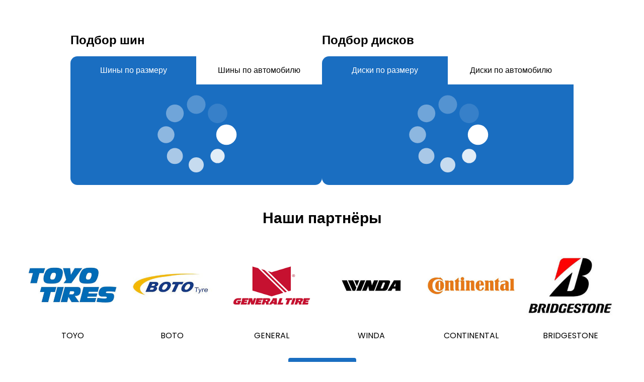

--- FILE ---
content_type: text/html; charset=utf-8
request_url: https://4car.kz/diski-xd-series-xd856-omega-6x135-0-139-7-9x17-et-12-0-dia106-20-satin-black-machined-lip-w-red-tin-p30860
body_size: 5448
content:
<!DOCTYPE html><html lang="ru"><head><meta charSet="utf-8"/><meta name="viewport" content="width=device-width, initial-scale=1"/><link rel="preload" as="image" href="/_next/static/media/Shina.cfb678f3.png"/><link rel="stylesheet" href="/_next/static/css/52b36f3d7e4d6c5c.css" data-precedence="next"/><link rel="stylesheet" href="/_next/static/css/65aa3619a1925c9d.css" data-precedence="next"/><link rel="stylesheet" href="/_next/static/css/73f6dc93b5c6261a.css" data-precedence="next"/><link rel="preload" as="script" fetchPriority="low" href="/_next/static/chunks/webpack-210917efd9ae667b.js"/><script src="/_next/static/chunks/fd9d1056-75f463580f10bf3a.js" async=""></script><script src="/_next/static/chunks/7023-732443bb661b8bc7.js" async=""></script><script src="/_next/static/chunks/main-app-7f059056191e4b6a.js" async=""></script><script src="/_next/static/chunks/4962-6ac28dffd79a2312.js" async=""></script><script src="/_next/static/chunks/5223-7653f49c3d54cb4c.js" async=""></script><script src="/_next/static/chunks/app/layout-aca5b6766aa6132f.js" async=""></script><script src="/_next/static/chunks/bc9c3264-e5ea31f83559449e.js" async=""></script><script src="/_next/static/chunks/39209d7c-81ea79e9e3b3142e.js" async=""></script><script src="/_next/static/chunks/d622d42c-d95256842d906e66.js" async=""></script><script src="/_next/static/chunks/9081a741-19043cc7edb30e9f.js" async=""></script><script src="/_next/static/chunks/4f53ad1b-057a3077c2669067.js" async=""></script><script src="/_next/static/chunks/a63740d3-cb8befd6a290e9f0.js" async=""></script><script src="/_next/static/chunks/d52199b0-1343c0307cc04842.js" async=""></script><script src="/_next/static/chunks/6759-b38e2c8742909636.js" async=""></script><script src="/_next/static/chunks/9135-f0e45a260de0b9ec.js" async=""></script><script src="/_next/static/chunks/321-555e425039b0ef4f.js" async=""></script><script src="/_next/static/chunks/app/not-found-ce78f722d9942e63.js" async=""></script><script src="/_next/static/chunks/6764-d1ec027b83ad02ba.js" async=""></script><script src="/_next/static/chunks/9423-5823cd378ac4a9e3.js" async=""></script><script src="/_next/static/chunks/2870-820d2464a94bf1fd.js" async=""></script><script src="/_next/static/chunks/4460-a5205711e5a189f4.js" async=""></script><script src="/_next/static/chunks/1757-9923185652b8b540.js" async=""></script><script src="/_next/static/chunks/8178-b6f72ec9482630d1.js" async=""></script><script src="/_next/static/chunks/app/page-40a6a5c8895f9ff6.js" async=""></script><link rel="preload" href="/_next/static/css/28719e2274236342.css" as="style"/><link rel="preload" href="/_next/static/css/d051341f98d20b21.css" as="style"/><link rel="preload" href="/_next/static/css/8a3937e5e6697297.css" as="style"/><link rel="preload" href="/_next/static/css/4df78f2cd73d6b26.css" as="style"/><link rel="preload" href="/_next/static/css/a1421010905d09fc.css" as="style"/><link rel="preload" href="/_next/static/css/171a77d79bbee16a.css" as="style"/><link rel="preload" href="/_next/static/css/68efcf910c08ed8f.css" as="style"/><link rel="preload" href="https://kaspi.kz/kaspibutton/widget/ks-wi_ext.js" as="script"/><title>4car.kz - интернет-магазин шин и дисков</title><meta name="description" content="★ Интернет-магазин шин и дисков в Алматы. ✔ Большой ассортимент, ✔ низкие цены, ✔ бесплатная доставка! ☎+7 (701) 744-80-07"/><script src="/_next/static/chunks/polyfills-42372ed130431b0a.js" noModule=""></script></head><body><div id="root"><style>#nprogress{pointer-events:none}#nprogress .bar{background:#FFFFFF;position:fixed;z-index:1600;top: 0;left:0;width:100%;height:2px}#nprogress .peg{display:block;position:absolute;right:0;width:100px;height:100%;box-shadow:0 0 10px #FFFFFF,0 0 5px #FFFFFF;opacity:1;-webkit-transform:rotate(3deg) translate(0px,-4px);-ms-transform:rotate(3deg) translate(0px,-4px);transform:rotate(3deg) translate(0px,-4px)}#nprogress .spinner{display:block;position:fixed;z-index:1600;top: 15px;right:15px}#nprogress .spinner-icon{width:18px;height:18px;box-sizing:border-box;border:2px solid transparent;border-top-color:#FFFFFF;border-left-color:#FFFFFF;border-radius:50%;-webkit-animation:nprogress-spinner 400ms linear infinite;animation:nprogress-spinner 400ms linear infinite}.nprogress-custom-parent{overflow:hidden;position:relative}.nprogress-custom-parent #nprogress .bar,.nprogress-custom-parent #nprogress .spinner{position:absolute}@-webkit-keyframes nprogress-spinner{0%{-webkit-transform:rotate(0deg)}100%{-webkit-transform:rotate(360deg)}}@keyframes nprogress-spinner{0%{transform:rotate(0deg)}100%{transform:rotate(360deg)}}</style><div class="preloader w-full h-screen flex justify-center items-center bg-primary"><img class="animate-spin 2xl:max-w-[250px] xl:max-w-[200px] lg:max-w-[180px] md:max-w-[160px] sm:max-w-[140px] max-w-[120px]" src="/_next/static/media/Shina.cfb678f3.png" alt="Loading..."/></div><div class="callBack"></div></div><script src="/_next/static/chunks/webpack-210917efd9ae667b.js" async=""></script><script>(self.__next_f=self.__next_f||[]).push([0]);self.__next_f.push([2,null])</script><script>self.__next_f.push([1,"1:HL[\"/_next/static/css/52b36f3d7e4d6c5c.css\",\"style\"]\n2:HL[\"/_next/static/css/65aa3619a1925c9d.css\",\"style\"]\n3:HL[\"/_next/static/css/73f6dc93b5c6261a.css\",\"style\"]\n4:HL[\"/_next/static/css/28719e2274236342.css\",\"style\"]\n5:HL[\"/_next/static/css/d051341f98d20b21.css\",\"style\"]\n6:HL[\"/_next/static/css/8a3937e5e6697297.css\",\"style\"]\n7:HL[\"/_next/static/css/4df78f2cd73d6b26.css\",\"style\"]\n8:HL[\"/_next/static/css/a1421010905d09fc.css\",\"style\"]\n9:HL[\"/_next/static/css/171a77d79bbee16a.css\",\"style\"]\na:HL[\"/_next/static/css/68efcf910c08ed8f.css\",\"style\"]\n"])</script><script>self.__next_f.push([1,"b:I[95751,[],\"\"]\ne:I[39275,[],\"\"]\n10:I[61343,[],\"\"]\n11:I[19593,[\"4962\",\"static/chunks/4962-6ac28dffd79a2312.js\",\"5223\",\"static/chunks/5223-7653f49c3d54cb4c.js\",\"3185\",\"static/chunks/app/layout-aca5b6766aa6132f.js\"],\"\"]\n12:I[59536,[\"4962\",\"static/chunks/4962-6ac28dffd79a2312.js\",\"5223\",\"static/chunks/5223-7653f49c3d54cb4c.js\",\"3185\",\"static/chunks/app/layout-aca5b6766aa6132f.js\"],\"default\"]\n13:I[63231,[\"4962\",\"static/chunks/4962-6ac28dffd79a2312.js\",\"5223\",\"static/chunks/5223-7653f49c3d54cb4c.js\",\"3185\",\"static/chunks/app/layout-aca5b6766aa6132f.js\"],\"default\"]\n14:I[94962,[\"4962\",\"static/chunks/4962-6ac28dffd79a2312.js\",\"5223\",\"static/chunks/5223-7653f49c3d54cb4c.js\",\"3185\",\"static/chunks/app/layout-aca5b6766aa6132f.js\"],\"Toaster\"]\n15:I[77654,[\"1582\",\"static/chunks/bc9c3264-e5ea31f83559449e.js\",\"2306\",\"static/chunks/39209d7c-81ea79e9e3b3142e.js\",\"6169\",\"static/chunks/d622d42c-d95256842d906e66.js\",\"2420\",\"static/chunks/9081a741-19043cc7edb30e9f.js\",\"2636\",\"static/chunks/4f53ad1b-057a3077c2669067.js\",\"2502\",\"static/chunks/a63740d3-cb8befd6a290e9f0.js\",\"3099\",\"static/chunks/d52199b0-1343c0307cc04842.js\",\"6759\",\"static/chunks/6759-b38e2c8742909636.js\",\"9135\",\"static/chunks/9135-f0e45a260de0b9ec.js\",\"321\",\"static/chunks/321-555e425039b0ef4f.js\",\"9160\",\"static/chunks/app/not-found-ce78f722d9942e63.js\"],\"default\"]\n16:I[48784,[\"1582\",\"static/chunks/bc9c3264-e5ea31f83559449e.js\",\"2306\",\"static/chunks/39209d7c-81ea79e9e3b3142e.js\",\"6169\",\"static/chunks/d622d42c-d95256842d906e66.js\",\"2420\",\"static/chunks/9081a741-19043cc7edb30e9f.js\",\"2636\",\"static/chunks/4f53ad1b-057a3077c2669067.js\",\"2502\",\"static/chunks/a63740d3-cb8befd6a290e9f0.js\",\"3099\",\"static/chunks/d52199b0-1343c0307cc04842.js\",\"6759\",\"static/chunks/6759-b38e2c8742909636.js\",\"9135\",\"static/chunks/9135-f0e45a260de0b9ec.js\",\"321\",\"static/chunks/321-555e425039b0ef4f.js\",\"9160\",\"static/chunks/app/not-found-ce78f722d9942e63.js\"],\"default\"]\n17:I[67291,[\"1582\",\"static/chunks/bc9c3264-e5ea31f83559449e.js\",\"2306\",\"static/chunks/39209d7c-81ea79e9e3b3142e.js\",\"6169\",\"static/ch"])</script><script>self.__next_f.push([1,"unks/d622d42c-d95256842d906e66.js\",\"2420\",\"static/chunks/9081a741-19043cc7edb30e9f.js\",\"2636\",\"static/chunks/4f53ad1b-057a3077c2669067.js\",\"2502\",\"static/chunks/a63740d3-cb8befd6a290e9f0.js\",\"3099\",\"static/chunks/d52199b0-1343c0307cc04842.js\",\"6759\",\"static/chunks/6759-b38e2c8742909636.js\",\"9135\",\"static/chunks/9135-f0e45a260de0b9ec.js\",\"321\",\"static/chunks/321-555e425039b0ef4f.js\",\"9160\",\"static/chunks/app/not-found-ce78f722d9942e63.js\"],\"default\"]\n18:I[231,[\"1582\",\"static/chunks/bc9c3264-e5ea31f83559449e.js\",\"2306\",\"static/chunks/39209d7c-81ea79e9e3b3142e.js\",\"6169\",\"static/chunks/d622d42c-d95256842d906e66.js\",\"2420\",\"static/chunks/9081a741-19043cc7edb30e9f.js\",\"2636\",\"static/chunks/4f53ad1b-057a3077c2669067.js\",\"2502\",\"static/chunks/a63740d3-cb8befd6a290e9f0.js\",\"3099\",\"static/chunks/d52199b0-1343c0307cc04842.js\",\"6759\",\"static/chunks/6759-b38e2c8742909636.js\",\"9135\",\"static/chunks/9135-f0e45a260de0b9ec.js\",\"321\",\"static/chunks/321-555e425039b0ef4f.js\",\"9160\",\"static/chunks/app/not-found-ce78f722d9942e63.js\"],\"\"]\n19:I[58030,[\"1582\",\"static/chunks/bc9c3264-e5ea31f83559449e.js\",\"2306\",\"static/chunks/39209d7c-81ea79e9e3b3142e.js\",\"6169\",\"static/chunks/d622d42c-d95256842d906e66.js\",\"2420\",\"static/chunks/9081a741-19043cc7edb30e9f.js\",\"2636\",\"static/chunks/4f53ad1b-057a3077c2669067.js\",\"2502\",\"static/chunks/a63740d3-cb8befd6a290e9f0.js\",\"3099\",\"static/chunks/d52199b0-1343c0307cc04842.js\",\"6759\",\"static/chunks/6759-b38e2c8742909636.js\",\"9135\",\"static/chunks/9135-f0e45a260de0b9ec.js\",\"321\",\"static/chunks/321-555e425039b0ef4f.js\",\"9160\",\"static/chunks/app/not-found-ce78f722d9942e63.js\"],\"default\"]\n1a:I[62721,[\"1582\",\"static/chunks/bc9c3264-e5ea31f83559449e.js\",\"2306\",\"static/chunks/39209d7c-81ea79e9e3b3142e.js\",\"6169\",\"static/chunks/d622d42c-d95256842d906e66.js\",\"2420\",\"static/chunks/9081a741-19043cc7edb30e9f.js\",\"2636\",\"static/chunks/4f53ad1b-057a3077c2669067.js\",\"2502\",\"static/chunks/a63740d3-cb8befd6a290e9f0.js\",\"3099\",\"static/chunks/d52199b0-1343c0307cc04842.js\",\"6759\",\"static/chunks/6759-b38e2c8742909636.js\",\"9135"])</script><script>self.__next_f.push([1,"\",\"static/chunks/9135-f0e45a260de0b9ec.js\",\"4962\",\"static/chunks/4962-6ac28dffd79a2312.js\",\"6764\",\"static/chunks/6764-d1ec027b83ad02ba.js\",\"9423\",\"static/chunks/9423-5823cd378ac4a9e3.js\",\"2870\",\"static/chunks/2870-820d2464a94bf1fd.js\",\"5223\",\"static/chunks/5223-7653f49c3d54cb4c.js\",\"4460\",\"static/chunks/4460-a5205711e5a189f4.js\",\"1757\",\"static/chunks/1757-9923185652b8b540.js\",\"8178\",\"static/chunks/8178-b6f72ec9482630d1.js\",\"321\",\"static/chunks/321-555e425039b0ef4f.js\",\"1931\",\"static/chunks/app/page-40a6a5c8895f9ff6.js\"],\"default\"]\n1b:I[43740,[\"4962\",\"static/chunks/4962-6ac28dffd79a2312.js\",\"5223\",\"static/chunks/5223-7653f49c3d54cb4c.js\",\"3185\",\"static/chunks/app/layout-aca5b6766aa6132f.js\"],\"default\"]\n1c:I[84080,[\"4962\",\"static/chunks/4962-6ac28dffd79a2312.js\",\"5223\",\"static/chunks/5223-7653f49c3d54cb4c.js\",\"3185\",\"static/chunks/app/layout-aca5b6766aa6132f.js\"],\"\"]\n1e:I[76130,[],\"\"]\nf:[\"slug\",\"diski-xd-series-xd856-omega-6x135-0-139-7-9x17-et-12-0-dia106-20-satin-black-machined-lip-w-red-tin-p30860\",\"d\"]\n1f:[]\n"])</script><script>self.__next_f.push([1,"0:[\"$\",\"$Lb\",null,{\"buildId\":\"55ZoivjTaUW-aOZtR7Qr5\",\"assetPrefix\":\"\",\"urlParts\":[\"\",\"diski-xd-series-xd856-omega-6x135-0-139-7-9x17-et-12-0-dia106-20-satin-black-machined-lip-w-red-tin-p30860\"],\"initialTree\":[\"\",{\"children\":[[\"slug\",\"diski-xd-series-xd856-omega-6x135-0-139-7-9x17-et-12-0-dia106-20-satin-black-machined-lip-w-red-tin-p30860\",\"d\"],{\"children\":[\"__PAGE__\",{}]}]},\"$undefined\",\"$undefined\",true],\"initialSeedData\":[\"\",{\"children\":[[\"slug\",\"diski-xd-series-xd856-omega-6x135-0-139-7-9x17-et-12-0-dia106-20-satin-black-machined-lip-w-red-tin-p30860\",\"d\"],{\"children\":[\"__PAGE__\",{},[[\"$Lc\",\"$Ld\",[[\"$\",\"link\",\"0\",{\"rel\":\"stylesheet\",\"href\":\"/_next/static/css/28719e2274236342.css\",\"precedence\":\"next\",\"crossOrigin\":\"$undefined\"}],[\"$\",\"link\",\"1\",{\"rel\":\"stylesheet\",\"href\":\"/_next/static/css/d051341f98d20b21.css\",\"precedence\":\"next\",\"crossOrigin\":\"$undefined\"}],[\"$\",\"link\",\"2\",{\"rel\":\"stylesheet\",\"href\":\"/_next/static/css/8a3937e5e6697297.css\",\"precedence\":\"next\",\"crossOrigin\":\"$undefined\"}],[\"$\",\"link\",\"3\",{\"rel\":\"stylesheet\",\"href\":\"/_next/static/css/4df78f2cd73d6b26.css\",\"precedence\":\"next\",\"crossOrigin\":\"$undefined\"}],[\"$\",\"link\",\"4\",{\"rel\":\"stylesheet\",\"href\":\"/_next/static/css/a1421010905d09fc.css\",\"precedence\":\"next\",\"crossOrigin\":\"$undefined\"}],[\"$\",\"link\",\"5\",{\"rel\":\"stylesheet\",\"href\":\"/_next/static/css/171a77d79bbee16a.css\",\"precedence\":\"next\",\"crossOrigin\":\"$undefined\"}],[\"$\",\"link\",\"6\",{\"rel\":\"stylesheet\",\"href\":\"/_next/static/css/68efcf910c08ed8f.css\",\"precedence\":\"next\",\"crossOrigin\":\"$undefined\"}]]],null],null]},[null,[\"$\",\"$Le\",null,{\"parallelRouterKey\":\"children\",\"segmentPath\":[\"children\",\"$f\",\"children\"],\"error\":\"$undefined\",\"errorStyles\":\"$undefined\",\"errorScripts\":\"$undefined\",\"template\":[\"$\",\"$L10\",null,{}],\"templateStyles\":\"$undefined\",\"templateScripts\":\"$undefined\",\"notFound\":\"$undefined\",\"notFoundStyles\":\"$undefined\"}]],null]},[[[[\"$\",\"link\",\"0\",{\"rel\":\"stylesheet\",\"href\":\"/_next/static/css/52b36f3d7e4d6c5c.css\",\"precedence\":\"next\",\"crossOrigin\":\"$undefined\"}],[\"$\",\"link\",\"1\",{\"rel\":\"stylesheet\",\"href\":\"/_next/static/css/65aa3619a1925c9d.css\",\"precedence\":\"next\",\"crossOrigin\":\"$undefined\"}],[\"$\",\"link\",\"2\",{\"rel\":\"stylesheet\",\"href\":\"/_next/static/css/73f6dc93b5c6261a.css\",\"precedence\":\"next\",\"crossOrigin\":\"$undefined\"}]],[\"$\",\"html\",null,{\"lang\":\"ru\",\"children\":[\"$\",\"body\",null,{\"children\":[[\"$\",\"div\",null,{\"id\":\"root\",\"children\":[[\"$\",\"$L11\",null,{\"color\":\"#FFFFFF\",\"height\":2,\"showSpinner\":false}],[\"$\",\"$L12\",null,{\"children\":[[\"$\",\"$L13\",null,{\"children\":[[\"$\",\"$L14\",null,{}],[\"$\",\"$Le\",null,{\"parallelRouterKey\":\"children\",\"segmentPath\":[\"children\"],\"error\":\"$undefined\",\"errorStyles\":\"$undefined\",\"errorScripts\":\"$undefined\",\"template\":[\"$\",\"$L10\",null,{}],\"templateStyles\":\"$undefined\",\"templateScripts\":\"$undefined\",\"notFound\":[\"$\",\"div\",null,{\"className\":\"overflow-hidden\",\"children\":[[\"$\",\"header\",null,{\"className\":\" bg-no-repeat bg-cover bg-center w-full h-screen bg-shini mb-10\",\"children\":[[\"$\",\"div\",null,{\"className\":\"container \",\"children\":[[\"$\",\"div\",null,{\"className\":\"px-4 font-forms\",\"children\":[[\"$\",\"$L15\",null,{}],[\"$\",\"div\",null,{\"className\":\"links_navigators\",\"children\":[[\"$\",\"$L16\",null,{}],[\"$\",\"$L17\",null,{}]]}]]}],[\"$\",\"div\",null,{\"className\":\"2xl:mt-16 xl:mt-16 lg:mt-12 md:mt-12 sm:mt-8 mt-8 relative \",\"children\":[[\"$\",\"h1\",null,{\"data-aos\":\"fade-right\",\"className\":\"font-forms font-bold 2xl:text-6xl xl:text-6xl lg:text-5xl md:text-4xl text-2xl flex items-center gap-6 text-center text-white fourToFour\",\"children\":[\"УПС! \",[\"$\",\"br\",null,{}],\"Что то пошло не так\",[\"$\",\"span\",null,{\"className\":\"2xl:text-[280px] xl:text-[240px] lg:text-[130px] md:text-[120px] sm:text-[100px] text-[80px]  text-white flex items-center\",\"children\":[\"4\",\" \",[\"$\",\"img\",null,{\"className\":\"2xl:w-60 xl:w-52 lg:w-32 md:w-26 sm:w-24 w-20\",\"src\":\"/_next/static/media/Diska.7c665783.png\",\"alt\":\"\",\"style\":{\"width\":\"96px\",\"height\":\"96px\"}}],\" \",\"4\"]}]]}],[\"$\",\"div\",null,{\"data-aos\":\"fade-up\",\"className\":\"flex justify-center items-center\",\"children\":[\"$\",\"$L18\",null,{\"className\":\"2xl:text-2xl xl:text-2xl lg:text-xl md:text-lg sm:text-md text-sm  text-white underline\",\"href\":\"/\",\"children\":\"Вернутся на главный экран\"}]}]]}]]}],[\"$\",\"$L19\",null,{}]]}],[\"$\",\"footer\",null,{\"children\":[\"$\",\"$L1a\",null,{}]}]]}],\"notFoundStyles\":[[\"$\",\"link\",\"0\",{\"rel\":\"stylesheet\",\"href\":\"/_next/static/css/b7a15151fbd0dce4.css\",\"precedence\":\"next\",\"crossOrigin\":\"$undefined\"}],[\"$\",\"link\",\"1\",{\"rel\":\"stylesheet\",\"href\":\"/_next/static/css/8a3937e5e6697297.css\",\"precedence\":\"next\",\"crossOrigin\":\"$undefined\"}],[\"$\",\"link\",\"2\",{\"rel\":\"stylesheet\",\"href\":\"/_next/static/css/d051341f98d20b21.css\",\"precedence\":\"next\",\"crossOrigin\":\"$undefined\"}],[\"$\",\"link\",\"3\",{\"rel\":\"stylesheet\",\"href\":\"/_next/static/css/171a77d79bbee16a.css\",\"precedence\":\"next\",\"crossOrigin\":\"$undefined\"}]]}]]}],[\"$\",\"$L1b\",null,{}]]}]]}],[\"$\",\"$L1c\",null,{\"id\":\"KS-Widget\",\"src\":\"https://kaspi.kz/kaspibutton/widget/ks-wi_ext.js\"}]]}]}]],null],null],\"couldBeIntercepted\":false,\"initialHead\":[null,\"$L1d\"],\"globalErrorComponent\":\"$1e\",\"missingSlots\":\"$W1f\"}]\n"])</script><script>self.__next_f.push([1,"1d:[[\"$\",\"meta\",\"0\",{\"name\":\"viewport\",\"content\":\"width=device-width, initial-scale=1\"}],[\"$\",\"meta\",\"1\",{\"charSet\":\"utf-8\"}],[\"$\",\"title\",\"2\",{\"children\":\"4car.kz - интернет-магазин шин и дисков\"}],[\"$\",\"meta\",\"3\",{\"name\":\"description\",\"content\":\"★ Интернет-магазин шин и дисков в Алматы. ✔ Большой ассортимент, ✔ низкие цены, ✔ бесплатная доставка! ☎+7 (701) 744-80-07\"}]]\nc:null\n"])</script><script>self.__next_f.push([1,"d:E{\"digest\":\"NEXT_REDIRECT;replace;/;307;\"}\n"])</script></body></html>

--- FILE ---
content_type: application/javascript; charset=UTF-8
request_url: https://4car.kz/_next/static/chunks/app/page-40a6a5c8895f9ff6.js
body_size: 8058
content:
(self.webpackChunk_N_E=self.webpackChunk_N_E||[]).push([[1931],{64241:function(e,t,l){Promise.resolve().then(l.bind(l,62721)),Promise.resolve().then(l.bind(l,43487)),Promise.resolve().then(l.bind(l,56111))},16788:function(e,t,l){"use strict";var a=l(57437),s=l(29039),i=l(90124);t.Z=e=>{let{item:t,quantity:l=1,isProduct:n=!1}=e,{addToCart:r}=(0,i.Z)(),o=async e=>{e.stopPropagation(),await r(t,l),(0,s.JG)("/api/cart")};return(0,a.jsx)("button",{type:"button",className:n?"py-2 bg-primary max-w-[300px] w-full 2xl:text-2xl xl:text-xl lg:text-xl md:text-lg sm:text-md text-sm text-white rounded active:bg-blue-700":"py-1 w-full text-sm font-[600] px-3 text-white bg-red-600 rounded active:bg-red-700 my-[5px]",onClick:o,children:"В корзину"})}},43487:function(e,t,l){"use strict";l.d(t,{default:function(){return M},IK:function(){return E},hM:function(){return T},FW:function(){return O},BC:function(){return z},V4:function(){return Z}});var a=l(57437);l(9051),l(55291),l(73023);var s=l(84480),i=l(54018),n=l(2265),r=l(87138),o=l(43153),c=l(17323),d=l.n(c),x=l(12781),u=()=>(0,a.jsxs)("svg",{xmlns:"http://www.w3.org/2000/svg",style:{margin:"0 auto",background:"none",display:"block"},width:"200px",height:"200px",viewBox:"0 0 100 100",preserveAspectRatio:"xMidYMid",children:[(0,a.jsx)("g",{transform:"translate(80,50)",children:(0,a.jsx)("g",{transform:"rotate(0)",children:(0,a.jsxs)("circle",{cx:"0",cy:"0",r:"7",fill:"#ffffff",fillOpacity:"1",children:[(0,a.jsx)("animateTransform",{attributeName:"transform",type:"scale",begin:"-0.875s",values:"1.5 1.5;1 1",keyTimes:"0;1",dur:"1s",repeatCount:"indefinite"}),(0,a.jsx)("animate",{attributeName:"fillOpacity",keyTimes:"0;1",dur:"1s",repeatCount:"indefinite",values:"1;0",begin:"-0.875s"})]})})}),(0,a.jsx)("g",{transform:"translate(71.21320343559643,71.21320343559643)",children:(0,a.jsx)("g",{transform:"rotate(45)",children:(0,a.jsxs)("circle",{cx:"0",cy:"0",r:"7",fill:"#ffffff",fillOpacity:"0.875",children:[(0,a.jsx)("animateTransform",{attributeName:"transform",type:"scale",begin:"-0.75s",values:"1.5 1.5;1 1",keyTimes:"0;1",dur:"1s",repeatCount:"indefinite"}),(0,a.jsx)("animate",{attributeName:"fillOpacity",keyTimes:"0;1",dur:"1s",repeatCount:"indefinite",values:"1;0",begin:"-0.75s"})]})})}),(0,a.jsx)("g",{transform:"translate(50,80)",children:(0,a.jsx)("g",{transform:"rotate(90)",children:(0,a.jsxs)("circle",{cx:"0",cy:"0",r:"7",fill:"#ffffff",fillOpacity:"0.75",children:[(0,a.jsx)("animateTransform",{attributeName:"transform",type:"scale",begin:"-0.625s",values:"1.5 1.5;1 1",keyTimes:"0;1",dur:"1s",repeatCount:"indefinite"}),(0,a.jsx)("animate",{attributeName:"fillOpacity",keyTimes:"0;1",dur:"1s",repeatCount:"indefinite",values:"1;0",begin:"-0.625s"})]})})}),(0,a.jsx)("g",{transform:"translate(28.786796564403577,71.21320343559643)",children:(0,a.jsx)("g",{transform:"rotate(135)",children:(0,a.jsxs)("circle",{cx:"0",cy:"0",r:"7",fill:"#ffffff",fillOpacity:"0.625",children:[(0,a.jsx)("animateTransform",{attributeName:"transform",type:"scale",begin:"-0.5s",values:"1.5 1.5;1 1",keyTimes:"0;1",dur:"1s",repeatCount:"indefinite"}),(0,a.jsx)("animate",{attributeName:"fillOpacity",keyTimes:"0;1",dur:"1s",repeatCount:"indefinite",values:"1;0",begin:"-0.5s"})]})})}),(0,a.jsx)("g",{transform:"translate(20,50.00000000000001)",children:(0,a.jsx)("g",{transform:"rotate(180)",children:(0,a.jsxs)("circle",{cx:"0",cy:"0",r:"7",fill:"#ffffff",fillOpacity:"0.5",children:[(0,a.jsx)("animateTransform",{attributeName:"transform",type:"scale",begin:"-0.375s",values:"1.5 1.5;1 1",keyTimes:"0;1",dur:"1s",repeatCount:"indefinite"}),(0,a.jsx)("animate",{attributeName:"fillOpacity",keyTimes:"0;1",dur:"1s",repeatCount:"indefinite",values:"1;0",begin:"-0.375s"})]})})}),(0,a.jsx)("g",{transform:"translate(28.78679656440357,28.786796564403577)",children:(0,a.jsx)("g",{transform:"rotate(225)",children:(0,a.jsxs)("circle",{cx:"0",cy:"0",r:"7",fill:"#ffffff",fillOpacity:"0.375",children:[(0,a.jsx)("animateTransform",{attributeName:"transform",type:"scale",begin:"-0.25s",values:"1.5 1.5;1 1",keyTimes:"0;1",dur:"1s",repeatCount:"indefinite"}),(0,a.jsx)("animate",{attributeName:"fillOpacity",keyTimes:"0;1",dur:"1s",repeatCount:"indefinite",values:"1;0",begin:"-0.25s"})]})})}),(0,a.jsx)("g",{transform:"translate(49.99999999999999,20)",children:(0,a.jsx)("g",{transform:"rotate(270)",children:(0,a.jsxs)("circle",{cx:"0",cy:"0",r:"7",fill:"#ffffff",fillOpacity:"0.25",children:[(0,a.jsx)("animateTransform",{attributeName:"transform",type:"scale",begin:"-0.125s",values:"1.5 1.5;1 1",keyTimes:"0;1",dur:"1s",repeatCount:"indefinite"}),(0,a.jsx)("animate",{attributeName:"fillOpacity",keyTimes:"0;1",dur:"1s",repeatCount:"indefinite",values:"1;0",begin:"-0.125s"})]})})}),(0,a.jsx)("g",{transform:"translate(71.21320343559643,28.78679656440357)",children:(0,a.jsx)("g",{transform:"rotate(315)",children:(0,a.jsxs)("circle",{cx:"0",cy:"0",r:"7",fill:"#ffffff",fillOpacity:"0.125",children:[(0,a.jsx)("animateTransform",{attributeName:"transform",type:"scale",begin:"0s",values:"1.5 1.5;1 1",keyTimes:"0;1",dur:"1s",repeatCount:"indefinite"}),(0,a.jsx)("animate",{attributeName:"fillOpacity",keyTimes:"0;1",dur:"1s",repeatCount:"indefinite",values:"1;0",begin:"0s"})]})})})]}),m=e=>{let[t,l]=(0,n.useState)(null),[s,i]=(0,n.useState)({width:"",height:"",diameter:"",brendy:"",just_manufacturers:"",season:"",available:!1});if((0,n.useEffect)(()=>{(async()=>{try{let e=await x.Z.getShiniSizeFilter();l(e)}catch(e){console.error("Ошибка при загрузке данных:",e)}})()},[]),!t)return(0,a.jsx)(u,{});let o=e=>{let{name:t,value:l}=e.target;i(e=>({...e,[t]:l}))},c=e=>{i(t=>({...t,season:e}))};return(0,a.jsx)(a.Fragment,{children:(0,a.jsxs)("div",{className:"relative -z-0 py-4 max-w-[600px] w-full",children:[(0,a.jsx)("p",{className:"text-white text-lg font-bold font-forms",children:"Типы размер"}),(0,a.jsxs)("div",{className:"flex flex-col gap-5",children:[(0,a.jsxs)("div",{className:"flex flex-wrap gap-2 text-white",children:[(0,a.jsxs)("div",{children:[(0,a.jsx)("p",{children:"Ширина"}),(0,a.jsxs)("select",{name:"width",value:s.width,onChange:o,className:"text-black px-4 outline-none border border-black",children:[(0,a.jsx)("option",{value:"",children:"Выбрать"}),t.filter.width.map((e,t)=>(0,a.jsx)("option",{value:e,children:e},t))]})]}),(0,a.jsxs)("div",{children:[(0,a.jsx)("p",{children:"Высота"}),(0,a.jsxs)("select",{name:"height",value:s.height,onChange:o,className:"text-black px-4 outline-none border border-black",children:[(0,a.jsx)("option",{value:"",children:"Выбрать"}),t.filter.height.map((e,t)=>(0,a.jsx)("option",{value:e,children:e},t))]})]}),(0,a.jsxs)("div",{children:[(0,a.jsx)("p",{children:"Диаметр"}),(0,a.jsxs)("select",{name:"diameter",value:s.diameter,onChange:o,className:"text-black px-4 outline-none border border-black",children:[(0,a.jsx)("option",{value:"",children:"Выбрать"}),t.filter.diameter.map((e,t)=>(0,a.jsx)("option",{value:e,children:e},t))]})]})]}),(0,a.jsx)("div",{className:"flex items-center gap-4 sire",children:(0,a.jsxs)("div",{children:[(0,a.jsx)("p",{className:"text-white pb-1",children:"Производитель"}),(0,a.jsxs)("select",{name:"brendy",value:s.manufacturer,onChange:o,className:"border border-black text-black w-full",children:[(0,a.jsx)("option",{value:"",children:"Выбрать"}),t.filter.just_manufacturers.map((e,t)=>(0,a.jsx)("option",{value:e,children:e},t))]})]})}),(0,a.jsxs)("div",{children:[(0,a.jsx)("p",{className:"text-white pb-1",children:"Сезонность"}),(0,a.jsxs)("div",{className:"flex shadow-sm text-black",role:"group",children:[(0,a.jsx)("button",{type:"button",onClick:()=>c("Зимние"),className:"inline-flex border border-black items-center px-4 text-sm font-medium \n                    ".concat("Зимние"===s.season?"bg-blue-300":"bg-white"," focus:z-10"),children:"Зимние"}),(0,a.jsx)("button",{type:"button",onClick:()=>c("Летние"),className:"inline-flex border border-black items-center px-4 text-sm font-medium \n                    ".concat("Летние"===s.season?"bg-blue-300":"bg-white"," focus:z-10"),children:"Летние"})]})]}),(0,a.jsxs)("div",{className:"flex gap-5 cursor-pointer",children:[(0,a.jsx)("input",{type:"checkbox",id:e.id,checked:s.available,onChange:e=>{i(t=>({...t,available:e.target.checked}))}}),(0,a.jsx)("label",{className:"cursor-pointer text-white",htmlFor:e.id,children:"Только в наличии"})]}),(0,a.jsxs)("div",{className:"flex gap-4",children:[(0,a.jsx)(r.default,{href:(()=>{let e=new URLSearchParams(Object.entries(s).filter(e=>{let[t,l]=e;return""!==l&&!1!==l}).reduce((e,t)=>{let[l,a]=t;return e[l]=a,e},{})).toString();return"/tires?".concat(e)})(),children:(0,a.jsx)("button",{className:"btn bg-white text-cm px-2 text-black active:bg-blue-300 rounded-[15px] p-2",type:"submit",children:"Подобрать"})}),(0,a.jsx)("button",{type:"reset",onClick:()=>i({width:"",height:"",diameter:"",manufacturer:"",season:"",available:!1}),className:"border-b-white border-b-2 text-black bg-white rounded-[15px] p-2",children:"Сбросить"})]}),e.img&&(0,a.jsx)("img",{src:e.img.src,alt:"Shina",className:"absolute 2xl:w-50 xl:w-50 lg:w-48 md:w-44 sm:w-40 w-40 bottom-1 -right-3 -z-10"})]})]})})},h=l(10679),p=l(17859),f=l(98564),b=l(70750),j=e=>{let{avtomobile:t}=e,[l,s]=(0,n.useState)(null),[i,o]=(0,n.useState)([]),[c,d]=(0,n.useState)(null),[x,u]=(0,n.useState)([]),[m,j]=(0,n.useState)(null),[g,v]=(0,n.useState)(null),[w,N]=(0,n.useState)([]),[y,k]=(0,n.useState)(null),[C,A]=(0,n.useState)(null),[S,O]=(0,n.useState)(!1),[M,_]=(0,b.nj)("");(0,n.useEffect)(()=>{(async()=>{if(l)try{let e=await T(l);o(e)}catch(e){console.error("Ошибка при загрузке данных модели:",e)}})()},[l]),(0,n.useEffect)(()=>{(async()=>{if(c)try{let e=await Z(c.CarModel);u(e)}catch(e){console.error("Ошибка при загрузке данных года:",e)}})()},[c]),(0,n.useEffect)(()=>{(async()=>{if(c&&m)try{let e=await E(c.CarModel,m.CarYear);N(e)}catch(e){console.error("Ошибка при загрузке данных модификаций:",e)}})()},[c,m]),(0,n.useEffect)(()=>{(async()=>{if(c&&m&&g)try{let e=await z(g.Kuzov);A(e)}catch(e){console.error("Ошибка при загрузке данных модификаций:",e)}})()},[c,m,g]);let I=t.map(e=>({label:e,value:e})),P=i.map(e=>({label:e.CarModel,value:e})),D=x.map(e=>({label:e.CarYear,value:e})),K=w?w.map(e=>({label:"".concat(e.Kuzov,".").concat(e.Dvigatel),value:e})):[],F=(null==C?void 0:C.options)?[{label:"".concat(C.options.description),value:C.options}]:[];return(0,a.jsx)("div",{className:"h-auto relative max-w-[600px] w-full py-4",children:(0,a.jsxs)("div",{className:"flex flex-col gap-2",children:[(0,a.jsxs)("div",{children:[(0,a.jsx)("p",{className:"text-white text-lg",children:"Автомобили"}),(0,a.jsx)(h.Z,{className:"bg-white rounded outline-none autocomplete",disablePortal:!0,id:"combo-box-auto",options:I,getOptionLabel:e=>e.label,onChange:(e,t)=>{s(t?t.value:null),d(null),j(null),v(null),k(null)},renderInput:e=>(0,a.jsx)(p.Z,{...e,placeholder:"Автомобили"}),value:I.find(e=>e.value===l)||null})]}),(0,a.jsxs)("div",{children:[(0,a.jsx)("p",{className:"text-white text-lg",children:"Модель"}),(0,a.jsx)(h.Z,{className:"bg-white rounded outline-none autocomplete",disablePortal:!0,id:"combo-box-model",options:P,getOptionLabel:e=>e.label,isOptionEqualToValue:(e,t)=>e.value.CarModelCode===(null==t?void 0:t.CarModelCode),onChange:(e,t)=>{d(t?t.value:null),j(null),v(null),k(null)},renderInput:e=>(0,a.jsx)(p.Z,{...e,placeholder:"Модель"}),value:P.find(e=>e.value.CarModelCode===(null==c?void 0:c.CarModelCode))||null,disabled:!l})]}),(0,a.jsxs)("div",{children:[(0,a.jsx)("p",{className:"text-white text-lg",children:"Год выпуска"}),(0,a.jsx)(h.Z,{className:"bg-white rounded outline-none autocomplete",disablePortal:!0,id:"combo-box-year",options:D,getOptionLabel:e=>e.label,isOptionEqualToValue:(e,t)=>e.value.CarYear===(null==t?void 0:t.CarYear),onChange:(e,t)=>{j(t?t.value:null),v(null),k(null)},renderInput:e=>(0,a.jsx)(p.Z,{...e,placeholder:"Год выпуска"}),value:D.find(e=>e.value.CarYear===(null==m?void 0:m.CarYear))||null,disabled:!c})]}),(0,a.jsxs)("div",{children:[(0,a.jsx)("p",{className:"text-white text-lg",children:"Модификации"}),(0,a.jsx)(h.Z,{className:"bg-white rounded outline-none autocomplete",disablePortal:!0,id:"combo-box-mod",options:K,getOptionLabel:e=>e.label,isOptionEqualToValue:(e,t)=>e.value.Kuzov===(null==t?void 0:t.Kuzov)&&e.value.Dvigatel===(null==t?void 0:t.Dvigatel),onChange:(e,t)=>{v(t?t.value:null),k(null)},renderInput:e=>(0,a.jsx)(p.Z,{...e,placeholder:"Модификации"}),value:K.find(e=>e.value.Kuzov===(null==g?void 0:g.Kuzov)&&e.value.Dvigatel===(null==g?void 0:g.Dvigatel))||null,disabled:!m})]}),(0,a.jsxs)("div",{children:[(0,a.jsx)("p",{className:"text-white text-lg",children:"Типоразмер"}),(0,a.jsx)(h.Z,{className:"bg-white rounded outline-none autocomplete",disablePortal:!0,id:"combo-box-mod",options:F,getOptionLabel:e=>e.label,isOptionEqualToValue:(e,t)=>e.value.description===(null==t?void 0:t.description),onChange:(e,t)=>{k(t?t.value:null),_("/tires?diameter=".concat(C.options.diametr,"&width=").concat(C.options.shirina))},renderInput:e=>(0,a.jsx)(p.Z,{...e,placeholder:"Типоразмер"}),value:F.find(e=>e.value.description===(null==y?void 0:y.description))||null,disabled:!g})]}),(0,a.jsxs)("div",{className:"flex items-center gap-2 text-white cursor-pointer",children:[(0,a.jsx)(f.Z,{checked:S,onChange:e=>{O(e.target.checked)}}),(0,a.jsx)("p",{children:"Только в наличии"})]}),(0,a.jsxs)("div",{className:"flex gap-4",children:[(0,a.jsx)(r.default,{href:M||"/",children:(0,a.jsx)("button",{className:"btn bg-white text-cm px-2 text-black active:bg-blue-300 rounded-[15px] p-2",type:"submit",children:"Подобрать"})}),(0,a.jsx)("button",{type:"reset",className:"border-b-white border-b-2 text-white",onClick:()=>{s(null),d(null),j(null),v(null),k(null),O(!1)},children:"Сбросить"})]})]})})},g=l(99517),v=e=>{let{cars:t}=e,[l,s]=(0,n.useState)("modal1"),i=e=>{s(e)};return(0,a.jsx)(a.Fragment,{children:(0,a.jsxs)("section",{className:"selectProduct overflow-hidden",children:[(0,a.jsxs)("div",{className:"bg-darkPrimary flex justify-between text-white rounded-t-[14px]",children:[(0,a.jsx)("button",{onClick:()=>i("modal1"),className:"".concat("modal1"===l?"border-white":"border-transparent bg-white text-black"," py-4 w-1/2"),children:"Шины по размеру"}),(0,a.jsx)("button",{onClick:()=>i("modal2"),className:"".concat("modal2"===l?"border-white":"border-transparent bg-white text-black"," py-4 w-1/2"),children:"Шины по автомобилю"})]}),(0,a.jsx)("div",{className:"transition-[max-height] duration-500 ease-in-out bg-primary text-white px-4 rounded-b-[14px] overflow-hidden ".concat("modal1"===l?"max-h-[1000px]":"max-h-0"),children:"modal1"===l&&(0,a.jsx)(m,{img:g.Z,id:"shina"})}),(0,a.jsx)("div",{className:"transition-[max-height] duration-500 ease-in-out bg-primary text-white px-4 rounded-b-[14px] overflow-hidden ".concat("modal2"===l?"max-h-[1000px]":"max-h-0"),children:"modal2"===l&&(0,a.jsx)(j,{avtomobile:t})})]})})},w=e=>{let[t,l]=(0,n.useState)(null),[s,i]=(0,n.useState)({width:"",height:"",diameter:"",brendy:"",disk_models:"",bolt:"",season:"",colors:"",krepezhi:"",vylet:"",central_hole:"",available:!1});if((0,n.useEffect)(()=>{(async()=>{try{let e=await x.Z.getShiniSizeFilter();console.log("response",e),l(e)}catch(e){console.error("Ошибка при загрузке данных:",e)}})()},[]),!t)return(0,a.jsx)(u,{});let o=e=>{let{name:t,value:l}=e.target;i(e=>({...e,[t]:l}))};return(0,a.jsx)(a.Fragment,{children:(0,a.jsxs)("div",{className:"relative -z-0 py-4 max-w-[600px] w-full",children:[(0,a.jsx)("p",{className:"text-white text-lg font-bold font-forms",children:"Типы размер"}),(0,a.jsxs)("div",{className:"flex flex-col gap-5",children:[(0,a.jsxs)("div",{className:"flex flex-wrap gap-2 text-white",children:[(0,a.jsxs)("div",{children:[(0,a.jsx)("p",{children:"Ширина"}),(0,a.jsxs)("select",{name:"width",value:s.width,onChange:o,className:"text-black px-4 outline-none border border-black",children:[(0,a.jsx)("option",{value:"",children:"Выбрать"}),t.filter.width.map((e,t)=>(0,a.jsx)("option",{value:e,children:e},t))]})]}),(0,a.jsxs)("div",{children:[(0,a.jsx)("p",{children:"Диаметр"}),(0,a.jsxs)("select",{name:"diameter",value:s.diameter,onChange:o,className:"text-black px-4 outline-none border border-black",children:[(0,a.jsx)("option",{value:"",children:"Выбрать"}),t.filter.diameter.map((e,t)=>(0,a.jsx)("option",{value:e,children:e},t))]})]})]}),(0,a.jsxs)("div",{className:"flex items-center gap-4 sire",children:[(0,a.jsxs)("div",{children:[(0,a.jsx)("p",{className:"text-white pb-1",children:"Центральное отверстие"}),(0,a.jsxs)("select",{name:"central_hole",value:s.central_hole,onChange:o,className:"border border-black text-black w-full",children:[(0,a.jsx)("option",{value:"",children:"Выбрать"}),t.filter.central_hole.map((e,t)=>(0,a.jsx)("option",{value:e,children:e},t))]})]}),(0,a.jsxs)("div",{children:[(0,a.jsx)("p",{className:"text-white pb-1",children:"Крепёж"}),(0,a.jsxs)("select",{name:"krepezhi",value:s.krepezhi,onChange:o,className:"border border-black text-black w-full",children:[(0,a.jsx)("option",{value:"",children:"Выбрать"}),t.filter.krepezhi.map((e,t)=>(0,a.jsx)("option",{value:e,children:e},t))]})]}),(0,a.jsxs)("div",{children:[(0,a.jsx)("p",{className:"text-white pb-1",children:"Вылет"}),(0,a.jsxs)("select",{name:"vylet",value:s.vylet,onChange:o,className:"border border-black text-black w-full",children:[(0,a.jsx)("option",{value:"",children:"Выбрать"}),t.filter.vylet.map((e,t)=>(0,a.jsx)("option",{value:e,children:e},t))]})]})]}),(0,a.jsxs)("div",{className:"flex items-center gap-4 sire",children:[(0,a.jsxs)("div",{children:[(0,a.jsx)("p",{className:"text-white pb-1",children:"Производитель"}),(0,a.jsxs)("select",{name:"brendy",value:s.disk_manufacturers,onChange:o,className:"border border-black text-black w-full",children:[(0,a.jsx)("option",{value:"",children:"Выбрать"}),t.filter.disk_manufacturers.map((e,t)=>(0,a.jsx)("option",{value:e,children:e},t))]})]}),(0,a.jsxs)("div",{children:[(0,a.jsx)("p",{className:"text-white pb-1",children:"Модель"}),(0,a.jsxs)("select",{name:"disk_models",value:s.disk_models,onChange:o,className:"border border-black text-black w-full",children:[(0,a.jsx)("option",{value:"",children:"Выбрать"}),t.filter.disk_models.map((e,t)=>(0,a.jsx)("option",{value:e,children:e},t))]})]})]}),(0,a.jsxs)("div",{className:"flex gap-5 cursor-pointer",children:[(0,a.jsx)("input",{type:"checkbox",id:e.id,checked:s.available,onChange:e=>{i(t=>({...t,available:e.target.checked}))}}),(0,a.jsx)("label",{className:"cursor-pointer text-white",htmlFor:e.id,children:"Только в наличии"})]}),(0,a.jsxs)("div",{className:"flex gap-4",children:[(0,a.jsx)(r.default,{href:(()=>{let e=new URLSearchParams(Object.entries(s).filter(e=>{let[t,l]=e;return""!==l&&!1!==l}).reduce((e,t)=>{let[l,a]=t;return e[l]=a,e},{})).toString();return"/rims?".concat(e)})(),children:(0,a.jsx)("button",{className:"btn bg-white text-cm px-2 text-black active:bg-blue-300 rounded-[15px] p-2",type:"submit",children:"Подобрать"})}),(0,a.jsx)("button",{type:"reset",onClick:()=>i({width:"",height:"",diameter:"",disk_manufacturers:"",season:"",bolt:"",central_hole:"",colors:"",available:!1}),className:"border-b-white border-b-2 text-black bg-white rounded-[15px] p-2",children:"Сбросить"})]}),e.img&&(0,a.jsx)("img",{src:e.img.src,alt:"Shina",className:"absolute 2xl:w-50 xl:w-50 lg:w-48 md:w-44 sm:w-40 w-40 bottom-1 -right-3 -z-10"})]})]})})},N=e=>{let{avtomobile:t}=e,[l,s]=(0,n.useState)(null),[i,o]=(0,n.useState)([]),[c,d]=(0,n.useState)(null),[x,u]=(0,n.useState)([]),[m,j]=(0,n.useState)(null),[g,v]=(0,n.useState)(null),[w,N]=(0,n.useState)([]),[y,k]=(0,n.useState)(null),[C,A]=(0,n.useState)(null),[S,z]=(0,n.useState)(!1),[M,_]=(0,b.nj)("");(0,n.useEffect)(()=>{(async()=>{if(l)try{let e=await T(l);o(e)}catch(e){console.error("Ошибка при загрузке данных модели:",e)}})()},[l]),(0,n.useEffect)(()=>{(async()=>{if(c)try{let e=await Z(c.CarModel);u(e)}catch(e){console.error("Ошибка при загрузке данных года:",e)}})()},[c]),(0,n.useEffect)(()=>{(async()=>{if(c&&m)try{let e=await E(c.CarModel,m.CarYear);N(e)}catch(e){console.error("Ошибка при загрузке данных модификаций:",e)}})()},[c,m]),(0,n.useEffect)(()=>{(async()=>{if(c&&m&&g)try{let e=await O(g.Kuzov);A(e)}catch(e){console.error("Ошибка при загрузке данных модификаций:",e)}})()},[c,m,g]);let I=t.map(e=>({label:e,value:e})),P=i.map(e=>({label:e.CarModel,value:e})),D=x.map(e=>({label:e.CarYear,value:e})),K=w?w.map(e=>({label:"".concat(e.Kuzov,".").concat(e.Dvigatel),value:e})):[],F=(null==C?void 0:C.options)?[{label:"".concat(C.options.shirina,"/").concat(C.options.dia," ").concat(C.options.description),value:C.options}]:[];return(0,a.jsx)("div",{className:"h-auto relative max-w-[600px] w-full py-4",children:(0,a.jsxs)("div",{className:"flex flex-col gap-2 ",children:[(0,a.jsxs)("div",{children:[(0,a.jsx)("p",{className:"text-white text-lg ",children:"Автомобили"}),(0,a.jsx)(h.Z,{className:"bg-white rounded outline-none autocomplete",disablePortal:!0,id:"combo-box-auto",options:I,getOptionLabel:e=>e.label,onChange:(e,t)=>{s(t?t.value:null),d(null),j(null),v(null),k(null)},renderInput:e=>(0,a.jsx)(p.Z,{...e,placeholder:"Автомобили",className:"p-[1px]"}),value:I.find(e=>e.value===l)||null})]}),(0,a.jsxs)("div",{children:[(0,a.jsx)("p",{className:"text-white text-lg ",children:"Модель"}),(0,a.jsx)(h.Z,{className:"bg-white rounded outline-none autocomplete",disablePortal:!0,id:"combo-box-model",options:P,getOptionLabel:e=>e.label,isOptionEqualToValue:(e,t)=>e.value.CarModelCode===(null==t?void 0:t.CarModelCode),onChange:(e,t)=>{d(t?t.value:null),j(null),v(null),k(null)},renderInput:e=>(0,a.jsx)(p.Z,{...e,placeholder:"Модель"}),value:P.find(e=>e.value.CarModelCode===(null==c?void 0:c.CarModelCode))||null,disabled:!l})]}),(0,a.jsxs)("div",{children:[(0,a.jsx)("p",{className:"text-white text-lg ",children:"Год выпуска"}),(0,a.jsx)(h.Z,{className:"bg-white rounded outline-none autocomplete",disablePortal:!0,id:"combo-box-year",options:D,getOptionLabel:e=>e.label,isOptionEqualToValue:(e,t)=>e.value.CarYear===(null==t?void 0:t.CarYear),onChange:(e,t)=>{j(t?t.value:null),v(null),k(null)},renderInput:e=>(0,a.jsx)(p.Z,{...e,placeholder:"Год выпуска"}),value:D.find(e=>e.value.CarYear===(null==m?void 0:m.CarYear))||null,disabled:!c})]}),(0,a.jsxs)("div",{children:[(0,a.jsx)("p",{className:"text-white text-lg ",children:"Модификации"}),(0,a.jsx)(h.Z,{className:"bg-white rounded outline-none autocomplete",disablePortal:!0,id:"combo-box-mod",options:K,getOptionLabel:e=>e.label,isOptionEqualToValue:(e,t)=>e.value.Kuzov===(null==t?void 0:t.Kuzov)&&e.value.Dvigatel===(null==t?void 0:t.Dvigatel),onChange:(e,t)=>{v(t?t.value:null),k(null)},renderInput:e=>(0,a.jsx)(p.Z,{...e,placeholder:"Модификации"}),value:K.find(e=>e.value.Kuzov===(null==g?void 0:g.Kuzov)&&e.value.Dvigatel===(null==g?void 0:g.Dvigatel))||null,disabled:!m})]}),(0,a.jsxs)("div",{children:[(0,a.jsx)("p",{className:"text-white text-lg ",children:"Типоразмер"}),(0,a.jsx)(h.Z,{className:"bg-white rounded outline-none autocomplete",disablePortal:!0,id:"combo-box-mod",options:F,getOptionLabel:e=>e.label,isOptionEqualToValue:(e,t)=>e.value.shirina===(null==t?void 0:t.shirina)&&e.value.diametr===(null==t?void 0:t.diametr)&&e.value.description===(null==t?void 0:t.description),onChange:(e,t)=>{k(t?t.value:null),_("/rims?diameter=".concat(C.options.dia,"&width=").concat(C.options.shirina))},renderInput:e=>(0,a.jsx)(p.Z,{...e,placeholder:"Типоразмер"}),value:F.find(e=>e.value.shirina===(null==y?void 0:y.shirina)&&e.value.diametr===(null==y?void 0:y.diametr)&&e.value.description===(null==y?void 0:y.description))||null,disabled:!g})]}),(0,a.jsxs)("div",{className:"flex items-center gap-2 text-white cursor-pointer",children:[(0,a.jsx)(f.Z,{checked:S,onChange:e=>{z(e.target.checked)}}),(0,a.jsx)("p",{children:"Только в наличии"})]}),(0,a.jsxs)("div",{className:"flex gap-4",children:[(0,a.jsx)(r.default,{href:M||"/",children:(0,a.jsx)("button",{className:"btn bg-white text-cm px-2 text-black active:bg-blue-300 rounded-[15px] p-2",type:"submit",children:"Подобрать"})}),(0,a.jsx)("button",{type:"reset",className:"border-b-white border-b-2 text-white",onClick:()=>{s(null),d(null),j(null),v(null),k(null),z(!1)},children:"Сбросить"})]})]})})},y=l(26404),k=e=>{let{cars:t}=e,[l,s]=(0,n.useState)("modal1"),i=e=>{s(e)};return(0,a.jsxs)("section",{className:"selectProduct overflow-hidden",children:[(0,a.jsxs)("div",{className:"bg-darkPrimary flex justify-between text-white rounded-t-[14px]",children:[(0,a.jsx)("button",{onClick:()=>i("modal1"),className:"".concat("modal1"===l?"border-white":"border-transparent bg-white text-black"," py-4 w-1/2"),children:"Диски по размеру"}),(0,a.jsx)("button",{onClick:()=>i("modal2"),className:"".concat("modal2"===l?"border-white":"border-transparent bg-white text-black"," py-4 w-1/2"),children:"Диски по автомобилю"})]}),(0,a.jsx)("div",{className:"transition-[max-height] duration-500 ease-in-out bg-primary text-white px-4 rounded-b-[14px] overflow-hidden ".concat("modal1"===l?"max-h-[1000px]":"max-h-0"),children:"modal1"===l&&(0,a.jsx)(w,{img:y.default,id:"diska"})}),(0,a.jsx)("div",{className:"transition-[max-height] duration-500 ease-in-out bg-primary text-white px-4 rounded-b-[14px] overflow-hidden ".concat("modal2"===l?"max-h-[1000px]":"max-h-0"),children:"modal2"===l&&(0,a.jsx)(N,{avtomobile:t})})]})},C=l(16788),A=l(58617),S=l(63235);let T=async e=>(await s.Z.get("/brands?brand="+e)).data,Z=async e=>(await s.Z.get("/years?model="+e)).data,E=async(e,t)=>(await s.Z.get("/mod?model=".concat(e,"&year=").concat(t))).data,O=async e=>(await s.Z.get("/options?modification="+e)).data,z=async e=>(await s.Z.get("/toptions?modification="+e)).data;var M=e=>{let{partners:t,news:l,bestSeller:s,Cars:c}=e,[x,u]=(0,n.useState)({}),m=e=>{u(t=>({...t,[e]:(t[e]||1)+1}))},h=e=>{u(t=>({...t,[e]:Math.max((t[e]||1)-1,1)}))};return(0,n.useEffect)(()=>{d().init()},[]),(0,a.jsx)(a.Fragment,{children:(0,a.jsx)("div",{className:"overflow-hidden",children:(0,a.jsxs)("div",{className:"container mt-16 relative",children:[(0,a.jsxs)("section",{className:"flex items-center justify-center mb-12 gap-5 flex-wrap px-4",children:[(0,a.jsxs)("div",{className:"","data-aos":"fade-right",children:[(0,a.jsx)("h2",{className:"text-2xl font-bold font-forms mb-4",children:"Подбор шин"}),(0,a.jsx)(v,{cars:c})]}),(0,a.jsxs)("div",{"data-aos":"fade-left",children:[(0,a.jsx)("h2",{className:"text-2xl font-bold font-forms mb-4",children:"Подбор дисков"}),(0,a.jsx)(k,{cars:c})]})]}),(0,a.jsxs)("section",{className:"mb-10",children:[(0,a.jsx)("h2",{className:"font-forms text-center text-xl md:text-2xl xl:text-3xl mb-7 font-bold",children:"Наши партнёры"}),(0,a.jsx)(o.Z,{dots:!1,autoplay:!0,infinite:!0,slidesToShow:6,slidesToScroll:1,responsive:[{breakpoint:1200,settings:{slidesToShow:6,slidesToScroll:1}},{breakpoint:1024,settings:{slidesToShow:4,slidesToScroll:1,dots:!1}},{breakpoint:600,settings:{slidesToShow:3,slidesToScroll:1,dots:!1}},{breakpoint:470,settings:{slidesToShow:2,slidesToScroll:1,dots:!1}},{breakpoint:350,settings:{slidesToShow:2,slidesToScroll:1,dots:!1}}],children:t.map(e=>{let t=e.name.replace(/[-_\s]+/g," ").toLowerCase();return(0,a.jsx)("div",{className:"flex w-full text-center items-center justify-center px-2 gap-5",children:(0,a.jsxs)(r.default,{href:"/".concat(t),"data-aos":"fade-up","data-aos-anchor-placement":"top-bottom",className:"max-w-44 w-full h-full bg-white text-center flex flex-col items-center ",children:[(0,a.jsx)("img",{src:e.image,alt:"product",className:"h-44 object-contain"}),(0,a.jsx)("span",{children:e.name})]})},e.id)})}),(0,a.jsx)("div",{className:"flex justify-center ",children:(0,a.jsx)(r.default,{href:"/manufacturers",className:"2xl:text-2xl xl:text-2x lg:text-xl sm:text-md text-sm rounded text-white py-2 px-4 bg-primary mt-8",children:"Подробнее"})})]}),(0,a.jsxs)("section",{className:"mb-20",children:[(0,a.jsx)("h2",{className:"font-forms text-center text-4xl mb-7 font-bold",children:"Новости"}),(0,a.jsx)("div",{className:"mt-14 mb-12 px-4 flex flex-wrap justify-center gap-4 news__content",children:l.data.map(e=>(0,a.jsx)("a",{href:"/news/".concat(e.slug),"data-aos":"fade-up-right","data-aos-anchor-placement":"top-bottom",className:"news__item max-w-[550px] w-full p-4 border flex flex-col justify-between rounded-[25px]",children:(0,a.jsxs)("div",{children:[(0,a.jsxs)("div",{children:[(0,a.jsx)("span",{className:"text-sm text-blue-400 font-bold flex flex-col justify-between",children:e.date}),(0,a.jsx)("h2",{className:"2xl:text-2xl xl:text-xl lg:text-lg md:text-md sm:text-sm text-sm mb-3",children:e.title}),(0,a.jsx)("p",{className:"text-justify mb-4",children:e.description})]}),(0,a.jsx)("div",{className:"flex justify-center items-center",children:(0,a.jsx)(r.default,{href:"/news/".concat(e.slug),className:"py-2  max-w-[150px] w-full flex justify-center bg-primary font-medium text-white rounded",children:"Подробнее"})})]})},e.id))}),(0,a.jsx)("div",{className:"flex justify-center",children:(0,a.jsxs)(r.default,{href:"/news",className:"flex flex-row items-center text-center border-b-2 border-b-gray-200",children:[(0,a.jsx)("b",{className:"items-center text-center text-[22px]font-regular",children:"посмотреть все новости"}),(0,a.jsx)(i.H_v,{})]})})]}),(0,a.jsxs)("section",{className:"mb-10",children:[(0,a.jsx)("h2",{className:" font-forms text-center text-4xl mb-10 font-bold",children:"О нас"}),(0,a.jsxs)("div",{className:"flex 2xl:flex-nowrap flex-wrap w-full  font-forms justify-center px-5 gap-4",children:[(0,a.jsx)("img",{"data-aos":"fade-down-right","data-aos-anchor-placement":"center-bottom",className:"2xl:max-w-[650px] xl:max-w-[550px] lg:max-w-[590px] w-full 2xl:h-[500px] xl:h-[500px] lg:h-[500px]",src:"/_next/static/media/AboutImg.acf3fc6f.jpg",alt:""}),(0,a.jsxs)("div",{"data-aos":"fade-down-left","data-aos-anchor-placement":"center-bottom",className:"2xl:max-w-[650px] xl:max-w-[520px] lg:max-w-[590px] flex flex-col 2xl:justify-between justify-center mx-auto",children:[(0,a.jsx)("h2",{className:"font-medium mb-2 2xl:text-4xl xl:text-4xl lg:text-3xl md:text-2xl sm:text-2xl text-xl",children:"4CAR Интернет-магазин шин и дисков"}),(0,a.jsx)("p",{className:"2xl:text-2xl xl:text-2xl lg:text-xl md:text-lg sm:text-lg text-md leading-10 text-justify mb-5 ",children:"В нашем магазине представлен широкий ассортимент популярных брендов. У нас вы сможете купить зимние и летние шины, литые и flow forming автомобильные диски. Есть удобный инструмент для подбора шин и дисков по размерам либо модели Вашего автомобиля. Так, же для зарегистрированных клиентов мы предоставляем скидки. Большинство товаров в нашем магазине."}),(0,a.jsx)(r.default,{className:"bg-primary max-w-[200px] text-white 2xl:text-xl xl:text-xl lg:text-lg  text-center py-2 ",href:"/about",children:"Подробнее"})]})]})]}),(0,a.jsxs)("section",{className:"text-center mb-14",children:[(0,a.jsx)("h3",{className:"font-forms text-center text-3xl mb-7 font-bold",children:"Хиты продаж"}),(0,a.jsx)(o.Z,{dots:!1,autoplay:!0,infinite:!0,slidesToShow:3,slidesToScroll:1,responsive:[{breakpoint:1024,settings:{slidesToShow:2,slidesToScroll:1}},{breakpoint:600,settings:{slidesToShow:1,slidesToScroll:1}}],children:s.map(e=>(0,a.jsxs)("div",{"data-aos":"fade-up","data-aos-anchor-placement":"center-bottom ",className:" cursor-pointer rounded 2xl:max-w-[320px] xl:max-w-[300px] lg:max-w-[260px] md:max-w-[260px] sm:max-w-[220px] max-w-[220px] w-full border pt-2",children:[(0,a.jsx)(r.default,{href:"/".concat(e.slug),children:(0,a.jsx)("img",{className:"2xl:max-w-[140px] min-h-[200px] xl:max-w-[110px] lg:max-w-[80px] md:max-w-38 sm:max-w-[80px] max-w-[80px] w-full m-auto 2xl:pt-6 xl:pt-5 lg:pt-4 md:pt-2 sm:pt-1 pt-0 mb-3 object-contain",src:e.image,alt:e.name})}),(0,a.jsxs)("div",{className:"bg-primary py-2 rounded",children:[(0,a.jsx)("h3",{className:"px-6 2xl:mt-8 xl:mt-6 lg:mt-5 md:mt-5 sm:mt-4 mt-4 md:text-center sm:text-center text-center font-semibold  2xl:text-lg xl:text-lg lg:text-md md:text-sm sm:text-sm text-sm text-white line-clamp-2",children:e.name}),(0,a.jsxs)("div",{className:"w-full flex flex-col mt-4 px-4",children:[(0,a.jsxs)("div",{className:"flex justify-center mb-3 flex-wrap gap-5",children:[(0,a.jsx)(A.Z,{quantity:x[e.id]||1,inc:()=>m(e.id),dec:()=>h(e.id)}),(0,a.jsx)(C.Z,{item:e,quantity:x[e.id]||1})]}),(0,a.jsx)("div",{className:"px-4",children:(0,a.jsx)(S.Z,{sku:e.sku})})]})]})]},e.id))})]})]})})})}},56111:function(e,t,l){"use strict";var a=l(57437),s=l(15558),i=l(58030),n=l(12781),r=l(2265);t.default=()=>{let[e,t]=r.useState("/"),l=window.location.pathname;return"/"!==l?void 0:(l="/main",(0,r.useEffect)(()=>{(async()=>{try{let e=await n.Z.getBannerData(l);t(e.data)}catch(e){console.error("Error fetching data:",e)}})()},[l]),console.log(e),(0,a.jsxs)(a.Fragment,{children:[(0,a.jsx)("header",{className:" bg-no-repeat bg-cover bg-center w-full pb-20",style:{backgroundImage:"url(".concat(e.image,")")},children:(0,a.jsxs)("div",{className:"container",children:[(0,a.jsx)("div",{children:(0,a.jsx)(s.Z,{})}),(0,a.jsx)("div",{className:"mt-14 px-4","data-aos":"fade-right",children:(0,a.jsx)("h1",{className:"font-forms font-bold 2xl:text-6xl xl:text-6xl lg:text-5xl md:text-4xl text-3xl  2xl:text-start xl:text-start lg:text-start text-center flex flex-col text-white",children:e.page})})]})}),(0,a.jsx)(i.default,{})]}))}},63235:function(e,t,l){"use strict";l.d(t,{Z:function(){return r}});var a=l(57437),s=l(2265),i=l(10298),n=()=>{let e=document.getElementsByClassName("forte-btn");e.length>0&&Array.from(e).forEach(e=>{"function"==typeof window.getForteButton&&window.getForteButton(e)})},r=e=>{let{sku:t}=e,[l,r]=(0,s.useState)(!1);return(0,s.useEffect)(()=>{l&&n()},[l]),(0,a.jsxs)("div",{className:"relative",children:[(0,a.jsx)("button",{onClick:e=>{e.stopPropagation(),r(!l)},className:"active:bg-blue-700  rounded px-2 py-1 text-lg text-xs text-white outline-none border border-white",children:"В рассрочку"}),l&&(0,a.jsxs)("div",{className:"absolute left-0 mt-2 w-full bg-white border border-gray-300 rounded-lg shadow-lg z-50",style:{bottom:"120%"},children:[(0,a.jsx)("div",{className:"px-4 py-2",children:(0,a.jsx)(i.l,{sku:t,isCard:!0})}),(0,a.jsx)("div",{className:"px-4 py-2",children:(0,a.jsx)(i.Z,{sku:t})})]})]})}},10298:function(e,t,l){"use strict";l.d(t,{Z:function(){return r},l:function(){return n}});var a=l(57437),s=l(2265),i=l(31877);let n=e=>{let{sku:t,isCard:l=!1}=e;return(0,s.useEffect)(()=>{window.ksWidgetInitializer&&window.ksWidgetInitializer.reinit()},[]),(0,a.jsx)("div",{className:"ks-widget","data-template":l?"flatButton":"button","data-merchant-sku":t,"data-merchant-code":"4carkz","data-city":"750000000","data-style":"small"})},r=e=>{let{sku:t}=e;return(0,a.jsxs)(a.Fragment,{children:[(0,a.jsx)(i.default,{type:"text/javascript",src:"https://cdn-1.forte.kz/assets/forte-market-scripts/buy-credit.js"}),(0,a.jsx)("div",{className:"forte-btn","data-merchant-id":"A08oeKE1SgqVbfF3a4","data-articul":t,"data-city-id":"KZ-ALA","data-theme":"dark"})]})}},15558:function(e,t,l){"use strict";var a=l(57437);l(89053);var s=l(77654),i=l(48784),n=l(67291);t.Z=()=>(0,a.jsx)(a.Fragment,{children:(0,a.jsxs)("div",{className:"px-4 font-forms",children:[(0,a.jsx)(s.default,{}),(0,a.jsxs)("div",{className:"links_navigators",children:[(0,a.jsx)(i.default,{}),(0,a.jsx)(n.default,{})]})]})})},58617:function(e,t,l){"use strict";var a=l(57437);t.Z=e=>{let{quantity:t,dec:l,inc:s}=e;return(0,a.jsxs)("div",{className:"flex gap-3 text-white",children:[(0,a.jsx)("button",{className:"active:bg-blue-700 rounded px-2 text-xs text-white outline-none border border-white",onClick:l,children:"-"}),(0,a.jsx)("span",{children:t}),(0,a.jsx)("button",{className:"active:bg-blue-700 rounded px-2 text-xs text-white outline-none border border-white",onClick:s,children:"+"})]})}},58030:function(e,t,l){"use strict";var a=l(57437),s=l(2265);l(94006);var i=l(14063);t.default=()=>{let[e,t]=(0,s.useState)(!1);return(0,s.useEffect)(()=>{let e=()=>{window.scrollY>100?t(!0):t(!1)};return window.addEventListener("scroll",e),()=>{window.removeEventListener("scroll",e)}},[]),(0,a.jsx)("div",{children:e&&(0,a.jsx)("button",{className:"scroll-to-top 2xl:text-5xl xl:text-4xl lg:text-3xl md:text-2xl sm:text-xl text-xl",onClick:()=>{window.scrollTo({top:0,behavior:"smooth"})},children:(0,a.jsx)(i.ZTc,{})})})}},94006:function(){},26404:function(e,t,l){"use strict";l.r(t),t.default={src:"/_next/static/media/Diska.7c665783.png",height:232,width:232,blurDataURL:"[data-uri]",blurWidth:8,blurHeight:8}},99517:function(e,t){"use strict";t.Z={src:"/_next/static/media/Shina.cfb678f3.png",height:260,width:260,blurDataURL:"[data-uri]",blurWidth:8,blurHeight:8}},90124:function(e,t,l){"use strict";var a=l(74245),s=l(94962),i=l(52676),n=l(9400);t.Z=()=>{let{addItem:e,updateItemQuantity:t}=(0,a.jD)();return{addToCart:async(t,l)=>{await (0,i.K)()?await n.Z.addItemToCart(t.id,l):e(t,l),(0,s.ZP)("Товар добавлен в корзину")},updateItmQuantity:async(e,l)=>{await (0,i.K)()?await n.Z.updateItemQuantityInCart(e,l):t(e,l)}}}}},function(e){e.O(0,[6269,8172,6704,2567,5477,1582,2306,6169,2420,2636,2502,3099,6759,9135,4962,6764,9423,2870,5223,4460,1757,8178,321,2971,7023,1744],function(){return e(e.s=64241)}),_N_E=e.O()}]);

--- FILE ---
content_type: text/x-component
request_url: https://4car.kz/manufacturers?_rsc=1wtp7
body_size: 126
content:
0:["55ZoivjTaUW-aOZtR7Qr5",[["children","manufacturers",["manufacturers",{"children":["__PAGE__",{}]}],null,null]]]
